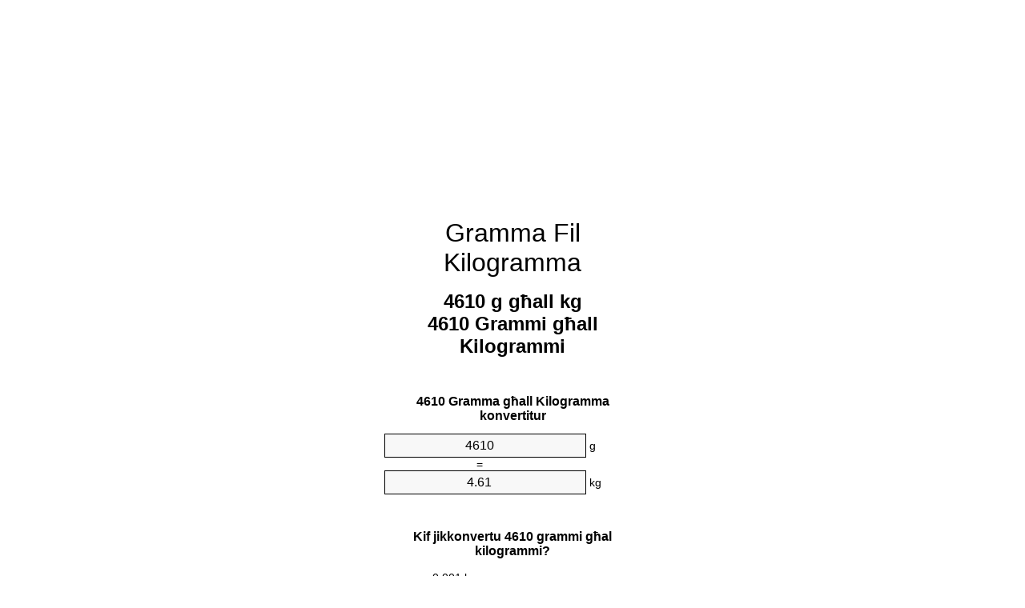

--- FILE ---
content_type: text/html
request_url: https://grams-to-kilograms.appspot.com/3/mt/4610-gramma-fil-kilogramma.html
body_size: 6042
content:
<!DOCTYPE html><html dir="ltr" lang="mt"><head><meta charset="utf-8"><title>4610 G għall Kg konvertitur unità | 4610 Grammi għall Kilogrammi konvertitur unità</title> <meta name="description" content="4610 g għall kg (4610 grammi għall kilogrammi) konvertitur unità. Ikkonverti 4610 Gramma għall Kilogramma bil-formula, konverżjoni massa komuni, it-tabelli ta 'konverżjoni u aktar."> <meta name="keywords" content="4610 Gramma għall Kilogramma, 4610 Grammi għall Kilogramma, 4610 g għall Kilogramma, 4610 Grammi għall Kilogrammi, 4610 g għall Kilogrammi, 4610 Gramma għall Kilogrammi, 4610 Grammi għall kg"><meta name="viewport" content="width=device-width, initial-scale=1, maximum-scale=1, user-scalable=0"><link rel="icon" type="image/x-icon" href="https://grams-to-kilograms.appspot.com/favicon.ico"><link rel="shortcut icon" type="image/x-icon" href="https://grams-to-kilograms.appspot.com/favicon.ico"><link rel="icon" type="image/gif" href="https://grams-to-kilograms.appspot.com/favicon.gif"><link rel="icon" type="image/png" href="https://grams-to-kilograms.appspot.com/favicon.png"><link rel="apple-touch-icon" href="https://grams-to-kilograms.appspot.com/apple-touch-icon.png"><link rel="apple-touch-icon" href="https://grams-to-kilograms.appspot.com/apple-touch-icon-57x57.png" sizes="57x57"><link rel="apple-touch-icon" href="https://grams-to-kilograms.appspot.com/apple-touch-icon-60x60.png" sizes="60x60"><link rel="apple-touch-icon" href="https://grams-to-kilograms.appspot.com/apple-touch-icon-72x72.png" sizes="72x72"><link rel="apple-touch-icon" href="https://grams-to-kilograms.appspot.com/apple-touch-icon-76x76.png" sizes="76x76"><link rel="apple-touch-icon" href="https://grams-to-kilograms.appspot.com/apple-touch-icon-114x114.png" sizes="114x114"><link rel="apple-touch-icon" href="https://grams-to-kilograms.appspot.com/apple-touch-icon-120x120.png" sizes="120x120"><link rel="apple-touch-icon" href="https://grams-to-kilograms.appspot.com/apple-touch-icon-128x128.png" sizes="128x128"><link rel="apple-touch-icon" href="https://grams-to-kilograms.appspot.com/apple-touch-icon-144x144.png" sizes="144x144"><link rel="apple-touch-icon" href="https://grams-to-kilograms.appspot.com/apple-touch-icon-152x152.png" sizes="152x152"><link rel="apple-touch-icon" href="https://grams-to-kilograms.appspot.com/apple-touch-icon-180x180.png" sizes="180x180"><link rel="apple-touch-icon" href="https://grams-to-kilograms.appspot.com/apple-touch-icon-precomposed.png"><link rel="icon" type="image/png" href="https://grams-to-kilograms.appspot.com/favicon-16x16.png" sizes="16x16"><link rel="icon" type="image/png" href="https://grams-to-kilograms.appspot.com/favicon-32x32.png" sizes="32x32"><link rel="icon" type="image/png" href="https://grams-to-kilograms.appspot.com/favicon-96x96.png" sizes="96x96"><link rel="icon" type="image/png" href="https://grams-to-kilograms.appspot.com/favicon-160x160.png" sizes="160x160"><link rel="icon" type="image/png" href="https://grams-to-kilograms.appspot.com/favicon-192x192.png" sizes="192x192"><link rel="icon" type="image/png" href="https://grams-to-kilograms.appspot.com/favicon-196x196.png" sizes="196x196"><link rel="alternate" href="https://grams-to-kilograms.appspot.com/4610-grams-to-kilograms.html" hreflang="en"><link rel="alternate" href="https://grams-to-kilograms.appspot.com/0/bg/4610-gram-v-kilogram.html" hreflang="bg"><link rel="alternate" href="https://grams-to-kilograms.appspot.com/0/cs/4610-gram-na-kilogram.html" hreflang="cs"><link rel="alternate" href="https://grams-to-kilograms.appspot.com/0/da/4610-gram-til-kilogram.html" hreflang="da"><link rel="alternate" href="https://grams-to-kilograms.appspot.com/0/de/4610-gramm-in-kilogramm.html" hreflang="de"><link rel="alternate" href="https://grams-to-kilograms.appspot.com/1/el/4610-grammario-se-chiliogrammo.html" hreflang="el"><link rel="alternate" href="https://grams-to-kilograms.appspot.com/1/es/4610-gramo-en-kilogramo.html" hreflang="es"><link rel="alternate" href="https://grams-to-kilograms.appspot.com/1/et/4610-gramm-et-kilogramm.html" hreflang="et"><link rel="alternate" href="https://grams-to-kilograms.appspot.com/1/fi/4610-gramma-kilogramma.html" hreflang="fi"><link rel="alternate" href="https://grams-to-kilograms.appspot.com/2/fr/4610-gramme-en-kilogramme.html" hreflang="fr"><link rel="alternate" href="https://grams-to-kilograms.appspot.com/2/hr/4610-gram-u-kilogram.html" hreflang="hr"><link rel="alternate" href="https://grams-to-kilograms.appspot.com/2/hu/4610-gramm-kilogramm.html" hreflang="hu"><link rel="alternate" href="https://grams-to-kilograms.appspot.com/2/it/4610-grammo-in-chilogrammo.html" hreflang="it"><link rel="alternate" href="https://grams-to-kilograms.appspot.com/3/lt/4610-gramas-iki-kilogramas.html" hreflang="lt"><link rel="alternate" href="https://grams-to-kilograms.appspot.com/3/mt/4610-gramma-fil-kilogramma.html" hreflang="mt"><link rel="alternate" href="https://grams-to-kilograms.appspot.com/3/nl/4610-gram-naar-kilogram.html" hreflang="nl"><link rel="alternate" href="https://grams-to-kilograms.appspot.com/3/pl/4610-gram-na-kilogram.html" hreflang="pl"><link rel="alternate" href="https://grams-to-kilograms.appspot.com/4/pt/4610-grama-em-quilograma.html" hreflang="pt"><link rel="alternate" href="https://grams-to-kilograms.appspot.com/4/ro/4610-gram-in-kilogram.html" hreflang="ro"><link rel="alternate" href="https://grams-to-kilograms.appspot.com/4/sk/4610-gram-na-kilogram.html" hreflang="sk"><link rel="alternate" href="https://grams-to-kilograms.appspot.com/4/sv/4610-gram-till-kilogram.html" hreflang="sv"><link rel="alternate" href="https://grams-to-kilograms.appspot.com/5/af/4610-gram-in-kilogram.html" hreflang="af"><link rel="alternate" href="https://grams-to-kilograms.appspot.com/5/ar/4610-gram-to-kilogram.html" hreflang="ar"><link rel="alternate" href="https://grams-to-kilograms.appspot.com/5/az/4610-qram-kiloqram.html" hreflang="az"><link rel="alternate" href="https://grams-to-kilograms.appspot.com/5/bn/4610-gram-to-kilogram.html" hreflang="bn"><link rel="alternate" href="https://grams-to-kilograms.appspot.com/6/ca/4610-gram-a-quilogram.html" hreflang="ca"><link rel="alternate" href="https://grams-to-kilograms.appspot.com/6/hi/4610-gram-to-kilogram.html" hreflang="hi"><link rel="alternate" href="https://grams-to-kilograms.appspot.com/6/id/4610-gram-ke-kilogram.html" hreflang="id"><link rel="alternate" href="https://grams-to-kilograms.appspot.com/6/ja/4610-gram-to-kilogram.html" hreflang="ja"><link rel="alternate" href="https://grams-to-kilograms.appspot.com/7/ko/4610-gram-to-kilogram.html" hreflang="ko"><link rel="alternate" href="https://grams-to-kilograms.appspot.com/7/no/4610-gram-til-kilogram.html" hreflang="no"><link rel="alternate" href="https://grams-to-kilograms.appspot.com/7/ru/4610-gramm-v-kilogramm.html" hreflang="ru"><link rel="alternate" href="https://grams-to-kilograms.appspot.com/7/sl/4610-gram-v-kilogram.html" hreflang="sl"><link rel="alternate" href="https://grams-to-kilograms.appspot.com/8/sq/4610-grami-ne-kilogrami.html" hreflang="sq"><link rel="alternate" href="https://grams-to-kilograms.appspot.com/8/th/4610-gram-to-kilogram.html" hreflang="th"><link rel="alternate" href="https://grams-to-kilograms.appspot.com/8/gu/4610-gram-to-kilogram.html" hreflang="gu"><link rel="alternate" href="https://grams-to-kilograms.appspot.com/8/tr/4610-gram-kilogram.html" hreflang="tr"><link rel="alternate" href="https://grams-to-kilograms.appspot.com/9/uk/4610-hram-v-kilohram.html" hreflang="uk"><link rel="alternate" href="https://grams-to-kilograms.appspot.com/9/vi/4610-gam-sang-kilogam.html" hreflang="vi"><link rel="alternate" href="https://grams-to-kilograms.appspot.com/9/zhs/4610-gram-to-kilogram.html" hreflang="zh-Hans"><link rel="alternate" href="https://grams-to-kilograms.appspot.com/9/zht/4610-gram-to-kilogram.html" hreflang="zh-Hant"><link rel="alternate" href="https://grams-to-kilograms.appspot.com/10/engb/4610-grammes-to-kilogrammes.html" hreflang="en-GB"><link rel="canonical" href="https://grams-to-kilograms.appspot.com/3/mt/4610-gramma-fil-kilogramma.html">  <meta name="robots" content="index,follow"> <style type="text/css">*{font-family:arial,sans-serif;-webkit-appearance:none;-webkit-touch-callout:none;font-size:14px}body{margin:0;padding:0}.wrapper{width:320px;overflow:hidden;margin:0 auto;background-color:#fff}.ad_1{position:absolute;top:5px;left:calc(50% - 480px);padding:0;margin:0;width:300px;height:600px;overflow:hidden}.ad_2{padding:0;margin:0;width:320px;height:100px;overflow:hidden}.ad_3{padding:0;margin:0;width:320px;height:250px;overflow:hidden}.ad_4{padding:0;margin:0;width:320px;height:250px;display:none;overflow:hidden}.adsense_1{width:300px;height:600px;display:inline-block}.adsense_2{width:320px;height:100px;display:inline-block}.adsense_3{width:300px;height:250px;display:inline-block}.adsense_4{width:300px;height:250px;display:none}.header{overflow:hidden;text-align:center;padding-top:20px}.header a,.header a:active,.header a:hover{font-size:32px;color:#000;text-align:center;text-decoration:none}h1,h2{width:100%;text-align:center;font-weight:bold}h1,h1 span{font-size:24px}h2{font-size:16px;padding-top:30px}img{padding-left:5px;width:310px;height:705px}.text{padding:0 5px 5px 5px}.text a,.text a:hover,.text a:active{color:#005dab}.link_list,.footer ol{list-style:none;padding:0}.link_list li,.footer ol li{width:310px;padding:5px}.link_list li h3{padding:0;margin:0}.link_list li a,.link_list li a:hover,.link_list li a:active,.footer ol li a,.footer ol li a:hover,.footer ol li a:active,.footer ol li span{display:block;padding:5px 0 5px 0;color:#000;text-decoration:none}.link_list li a:hover,.footer ol li a:hover{text-decoration:underline}.link_list li a:after{content:"〉";float:right}input{width:240px;text-align:center;background-color:#f8f8f8;border:1px solid #000;padding:5px;font-size:16px}.center{padding-left:115px}.underline{text-decoration:underline;width:70px}.center1{text-align:center}.left{text-align:left}.right{text-align:right}.common,.common th,.common td{border:1px solid #000;border-collapse:collapse;padding:5px;width:300px}.common th{background-color:#cecece}.common td{width:50%;font-size:12px}.conversion{margin-bottom:20px}.b1{background-color:#f8f8f8}.footer{overflow:hidden;background-color:#dcdcdc;margin-top:30px}.footer ol li,.footer ol li a,.footer ol li span{text-align:center;color:#666}@media(min-width:759px) and (max-width:1014px){.ad_1{width:160px;left:calc(50% - 340px)}.adsense_1{width:160px}}@media(max-width:758px){.ad_1,.adsense_1{display:none}.ad_4,.adsense_4{display:inline-block}}</style><script type="text/javascript">function roundNumber(a,b){return Math.round(Math.round(a*Math.pow(10,b+1))/Math.pow(10,1))/Math.pow(10,b)}function convert(e,a,d,f){var c=document.getElementById(e).value;var b="";if(c!=""){if(!isNaN(c)){b=roundNumber(c*d,f)}}if(document.getElementById(a).hasAttribute("value")){document.getElementById(a).value=b}else{document.getElementById(a).textContent=b}};</script><script type="application/ld+json">
        {
            "@context": "http://schema.org",
            "@type": "WebSite",
            "name": "Gramma Fil Kilogramma",
            "url": "https://grams-to-kilograms.appspot.com/3/mt/"
        }
    </script><script type="application/ld+json">
        {
            "@context": "http://schema.org",
            "@type": "BreadcrumbList",
            "itemListElement":
            [
                {
                    "@type": "ListItem",
                    "position": 1,
                    "item":
                    {
                        "@id": "https://grams-to-kilograms.appspot.com/3/mt/4610-gramma-fil-kilogramma.html",
                        "name": "4610 Grammi"
                    }
                }
            ]
        }
    </script> </head><body><div class="ad_1"><script async src="//pagead2.googlesyndication.com/pagead/js/adsbygoogle.js"></script><ins class="adsbygoogle adsense_1" data-ad-client="ca-pub-5743809677409270" data-ad-slot="7601729140" data-ad-format="auto"></ins><script>(adsbygoogle=window.adsbygoogle||[]).push({});</script></div><div class="wrapper"><div class="ad_2"><script async src="//pagead2.googlesyndication.com/pagead/js/adsbygoogle.js"></script><ins class="adsbygoogle adsense_2" data-ad-client="ca-pub-5743809677409270" data-ad-slot="9078462343" data-ad-format="auto"></ins><script>(adsbygoogle=window.adsbygoogle||[]).push({});</script></div><div class="header"><header><a title="Gramma Fil Kilogramma Konvertitur Unità" href="https://grams-to-kilograms.appspot.com/3/mt/">Gramma Fil Kilogramma</a></header></div><div><h1>4610 g għall kg<br>4610 Grammi għall Kilogrammi</h1></div><div><div><h2>4610 Gramma għall Kilogramma konvertitur</h2></div><div><form><div><input id="from" type="number" min="0" max="1000000000000" step="any" placeholder="1" onkeyup="convert('from', 'to', 0.001, 10);" onchange="convert('from', 'to', 0.001, 10);" value="4610">&nbsp;<span class="unit">g</span></div><div class="center">=</div><div><input id="to" type="number" min="0" max="1000000000000" step="any" placeholder="1" onkeyup="convert('to', 'from', 1000.0, 10);" onchange="convert('to', 'from', 1000.0, 10);" value="4.61">&nbsp;<span class="unit">kg</span></div></form></div></div><div><div><h2>Kif jikkonvertu 4610 grammi għal kilogrammi?</h2></div><div><table><tr><td class="right" rowspan="2">4610&nbsp;g *</td><td class="underline">0.001&nbsp;kg</td><td class="left" rowspan="2">=&nbsp;4.61&nbsp;kg</td></tr><tr><td>1 g</td></tr></table></div></div><div class="ad_3"><script async src="//pagead2.googlesyndication.com/pagead/js/adsbygoogle.js"></script><ins class="adsbygoogle adsense_3" data-ad-client="ca-pub-5743809677409270" data-ad-slot="1555195541" data-ad-format="auto"></ins><script>(adsbygoogle=window.adsbygoogle||[]).push({});</script></div><div><div><h2>Ikkonverti 4610 g għal massa komuni</h2></div><div><table class="common"><tr><th>Unità</th><th>Massa</th></tr><tr class="b1"><td>Mikrogramma</td><td>4610000000.0 µg</td></tr><tr><td>Milligramma</td><td>4610000.0 mg</td></tr><tr class="b1"><td>Gramma</td><td>4610.0 g</td></tr><tr><td>Uqija</td><td>162.612964588 oz</td></tr><tr class="b1"><td>Lira</td><td>10.1633102867 lbs</td></tr><tr><td>Kilogramma</td><td>4.61 kg</td></tr><tr class="b1"><td>Stone</td><td>0.7259507348 st</td></tr><tr><td>Tunnellata US</td><td>0.0050816551 ton</td></tr><tr class="b1"><td>Tunnellata</td><td>0.00461 t</td></tr><tr><td>Tunnellata Imperjali</td><td>0.0045371921 Long tons</td></tr></table></div></div><div class="ad_4"><script async src="//pagead2.googlesyndication.com/pagead/js/adsbygoogle.js"></script><ins class="adsbygoogle adsense_4" data-ad-client="ca-pub-5743809677409270" data-ad-slot="3031928745" data-ad-format="auto"></ins><script>(adsbygoogle=window.adsbygoogle||[]).push({});</script></div><div><div><h2>4610 Gramma konverżjoni tabella</h2></div><div><img alt="4610 Gramma konverżjoni tabella" src="https://grams-to-kilograms.appspot.com/image/4610.png"></div></div><div><div><h2>Aktar grammi għall kilogrammi kalkoli</h2></div><div><ol class="link_list"><li class="b1"><a title="4510 g għall kg | 4510 Grammi għall Kilogrammi" href="https://grams-to-kilograms.appspot.com/3/mt/4510-gramma-fil-kilogramma.html">4510 Grammi għall kg</a></li><li><a title="4520 g għall kg | 4520 Grammi għall Kilogrammi" href="https://grams-to-kilograms.appspot.com/3/mt/4520-gramma-fil-kilogramma.html">4520 g għall Kilogrammi</a></li><li class="b1"><a title="4530 g għall kg | 4530 Grammi għall Kilogrammi" href="https://grams-to-kilograms.appspot.com/3/mt/4530-gramma-fil-kilogramma.html">4530 Grammi għall Kilogramma</a></li><li><a title="4540 g għall kg | 4540 Grammi għall Kilogrammi" href="https://grams-to-kilograms.appspot.com/3/mt/4540-gramma-fil-kilogramma.html">4540 g għall Kilogrammi</a></li><li class="b1"><a title="4550 g għall kg | 4550 Grammi għall Kilogrammi" href="https://grams-to-kilograms.appspot.com/3/mt/4550-gramma-fil-kilogramma.html">4550 Grammi għall Kilogramma</a></li><li><a title="4560 g għall kg | 4560 Grammi għall Kilogrammi" href="https://grams-to-kilograms.appspot.com/3/mt/4560-gramma-fil-kilogramma.html">4560 Grammi għall Kilogrammi</a></li><li class="b1"><a title="4570 g għall kg | 4570 Grammi għall Kilogrammi" href="https://grams-to-kilograms.appspot.com/3/mt/4570-gramma-fil-kilogramma.html">4570 g għall kg</a></li><li><a title="4580 g għall kg | 4580 Grammi għall Kilogrammi" href="https://grams-to-kilograms.appspot.com/3/mt/4580-gramma-fil-kilogramma.html">4580 Grammi għall kg</a></li><li class="b1"><a title="4590 g għall kg | 4590 Grammi għall Kilogrammi" href="https://grams-to-kilograms.appspot.com/3/mt/4590-gramma-fil-kilogramma.html">4590 g għall Kilogrammi</a></li><li><a title="4600 g għall kg | 4600 Grammi għall Kilogrammi" href="https://grams-to-kilograms.appspot.com/3/mt/4600-gramma-fil-kilogramma.html">4600 Grammi għall Kilogramma</a></li><li class="b1"><a title="4610 g għall kg | 4610 Grammi għall Kilogrammi" href="https://grams-to-kilograms.appspot.com/3/mt/4610-gramma-fil-kilogramma.html">4610 g għall kg</a></li><li><a title="4620 g għall kg | 4620 Grammi għall Kilogrammi" href="https://grams-to-kilograms.appspot.com/3/mt/4620-gramma-fil-kilogramma.html">4620 Grammi għall kg</a></li><li class="b1"><a title="4630 g għall kg | 4630 Grammi għall Kilogrammi" href="https://grams-to-kilograms.appspot.com/3/mt/4630-gramma-fil-kilogramma.html">4630 g għall kg</a></li><li><a title="4640 g għall kg | 4640 Grammi għall Kilogrammi" href="https://grams-to-kilograms.appspot.com/3/mt/4640-gramma-fil-kilogramma.html">4640 Grammi għall Kilogrammi</a></li><li class="b1"><a title="4650 g għall kg | 4650 Grammi għall Kilogrammi" href="https://grams-to-kilograms.appspot.com/3/mt/4650-gramma-fil-kilogramma.html">4650 Grammi għall kg</a></li><li><a title="4660 g għall kg | 4660 Grammi għall Kilogrammi" href="https://grams-to-kilograms.appspot.com/3/mt/4660-gramma-fil-kilogramma.html">4660 Grammi għall Kilogrammi</a></li><li class="b1"><a title="4670 g għall kg | 4670 Grammi għall Kilogrammi" href="https://grams-to-kilograms.appspot.com/3/mt/4670-gramma-fil-kilogramma.html">4670 Grammi għall Kilogrammi</a></li><li><a title="4680 g għall kg | 4680 Grammi għall Kilogrammi" href="https://grams-to-kilograms.appspot.com/3/mt/4680-gramma-fil-kilogramma.html">4680 g għall Kilogramma</a></li><li class="b1"><a title="4690 g għall kg | 4690 Grammi għall Kilogrammi" href="https://grams-to-kilograms.appspot.com/3/mt/4690-gramma-fil-kilogramma.html">4690 Grammi għall kg</a></li><li><a title="4700 g għall kg | 4700 Grammi għall Kilogrammi" href="https://grams-to-kilograms.appspot.com/3/mt/4700-gramma-fil-kilogramma.html">4700 Grammi għall kg</a></li><li class="b1"><a title="4710 g għall kg | 4710 Grammi għall Kilogrammi" href="https://grams-to-kilograms.appspot.com/3/mt/4710-gramma-fil-kilogramma.html">4710 g għall kg</a></li></ol></div></div> <div><div><h2>Ortografija alternattiva</h2></div><div>4610 Gramma fil Kilogramma, 4610 Gramma għall Kilogramma, 4610 Grammi fil Kilogramma, 4610 Grammi għall Kilogramma, 4610 g fil Kilogramma, 4610 g għall Kilogramma, 4610 Grammi fil Kilogrammi, 4610 Grammi għall Kilogrammi, 4610 g fil Kilogrammi, 4610 g għall Kilogrammi, 4610 Gramma fil Kilogrammi, 4610 Gramma għall Kilogrammi, 4610 Grammi fil kg, 4610 Grammi għall kg</div></div> <div><div><h2>Lingwi Oħra</h2></div><div><ol class="link_list"><li class="b1"><a title="4610 Grams To Kilograms Unit Converter" href="https://grams-to-kilograms.appspot.com/4610-grams-to-kilograms.html" hreflang="en">&lrm;4610 Grams To Kilograms</a></li><li><a title="4610 Грам в Килограм преобразувател на единици" href="https://grams-to-kilograms.appspot.com/0/bg/4610-gram-v-kilogram.html" hreflang="bg">&lrm;4610 Грам в Килограм</a></li><li class="b1"><a title="4610 Gram Na Kilogram Převod Jednotek" href="https://grams-to-kilograms.appspot.com/0/cs/4610-gram-na-kilogram.html" hreflang="cs">&lrm;4610 Gram Na Kilogram</a></li><li><a title="4610 Gram Til Kilogram Enhedsomregner" href="https://grams-to-kilograms.appspot.com/0/da/4610-gram-til-kilogram.html" hreflang="da">&lrm;4610 Gram Til Kilogram</a></li><li class="b1"><a title="4610 Gramm In Kilogramm Einheitenumrechner" href="https://grams-to-kilograms.appspot.com/0/de/4610-gramm-in-kilogramm.html" hreflang="de">&lrm;4610 Gramm In Kilogramm</a></li><li><a title="4610 Γραμμάριο σε Χιλιόγραμμο μετατροπέας μονάδων" href="https://grams-to-kilograms.appspot.com/1/el/4610-grammario-se-chiliogrammo.html" hreflang="el">&lrm;4610 Γραμμάριο σε Χιλιόγραμμο</a></li><li class="b1"><a title="4610 Gramo En Kilogramo Conversor De Unidades" href="https://grams-to-kilograms.appspot.com/1/es/4610-gramo-en-kilogramo.html" hreflang="es">&lrm;4610 Gramo En Kilogramo</a></li><li><a title="4610 Gramm Et Kilogramm Ühikuteisendi" href="https://grams-to-kilograms.appspot.com/1/et/4610-gramm-et-kilogramm.html" hreflang="et">&lrm;4610 Gramm Et Kilogramm</a></li><li class="b1"><a title="4610 Gramma Kilogramma Yksikkömuunnin" href="https://grams-to-kilograms.appspot.com/1/fi/4610-gramma-kilogramma.html" hreflang="fi">&lrm;4610 Gramma Kilogramma</a></li><li><a title="4610 Gramme En Kilogramme Convertisseur D'Unités" href="https://grams-to-kilograms.appspot.com/2/fr/4610-gramme-en-kilogramme.html" hreflang="fr">&lrm;4610 Gramme En Kilogramme</a></li><li class="b1"><a title="4610 Gram U Kilogram Pretvornik Jedinica" href="https://grams-to-kilograms.appspot.com/2/hr/4610-gram-u-kilogram.html" hreflang="hr">&lrm;4610 Gram U Kilogram</a></li><li><a title="4610 Gramm Kilogramm Mértékegység Átváltó" href="https://grams-to-kilograms.appspot.com/2/hu/4610-gramm-kilogramm.html" hreflang="hu">&lrm;4610 Gramm Kilogramm</a></li><li class="b1"><a title="4610 Grammo In Chilogrammo Convertitore Di Unità" href="https://grams-to-kilograms.appspot.com/2/it/4610-grammo-in-chilogrammo.html" hreflang="it">&lrm;4610 Grammo In Chilogrammo</a></li><li><a title="4610 Gramas Iki Kilogramas Vieneto Konverterio" href="https://grams-to-kilograms.appspot.com/3/lt/4610-gramas-iki-kilogramas.html" hreflang="lt">&lrm;4610 Gramas Iki Kilogramas</a></li><li class="b1"><a title="4610 Gramma Fil Kilogramma Konvertitur Unità" href="https://grams-to-kilograms.appspot.com/3/mt/4610-gramma-fil-kilogramma.html" hreflang="mt">&lrm;4610 Gramma Fil Kilogramma</a></li><li><a title="4610 Gram Naar Kilogram Eenheden Converter" href="https://grams-to-kilograms.appspot.com/3/nl/4610-gram-naar-kilogram.html" hreflang="nl">&lrm;4610 Gram Naar Kilogram</a></li><li class="b1"><a title="4610 Gram Na Kilogram Przelicznik Jednostek" href="https://grams-to-kilograms.appspot.com/3/pl/4610-gram-na-kilogram.html" hreflang="pl">&lrm;4610 Gram Na Kilogram</a></li><li><a title="4610 Grama Em Quilograma Conversor De Unidades" href="https://grams-to-kilograms.appspot.com/4/pt/4610-grama-em-quilograma.html" hreflang="pt">&lrm;4610 Grama Em Quilograma</a></li><li class="b1"><a title="4610 Gram în Kilogram Convertor Unități De Măsură" href="https://grams-to-kilograms.appspot.com/4/ro/4610-gram-in-kilogram.html" hreflang="ro">&lrm;4610 Gram în Kilogram</a></li><li><a title="4610 Gram Na Kilogram Konvertor Jednotiek" href="https://grams-to-kilograms.appspot.com/4/sk/4610-gram-na-kilogram.html" hreflang="sk">&lrm;4610 Gram Na Kilogram</a></li><li class="b1"><a title="4610 Gram Till Kilogram Enhetsomvandlaren" href="https://grams-to-kilograms.appspot.com/4/sv/4610-gram-till-kilogram.html" hreflang="sv">&lrm;4610 Gram Till Kilogram</a></li><li><a title="4610 Gram In Kilogram Eenheid Converter" href="https://grams-to-kilograms.appspot.com/5/af/4610-gram-in-kilogram.html" hreflang="af">&lrm;4610 Gram In Kilogram</a></li><li class="b1"><a title="4610 محوّل الوحدات كيلوغرام إلى غرام" href="https://grams-to-kilograms.appspot.com/5/ar/4610-gram-to-kilogram.html" hreflang="ar">&rlm;4610 كيلوغرام إلى غرام</a></li><li><a title="4610 Qram Kiloqram Vahid Converter" href="https://grams-to-kilograms.appspot.com/5/az/4610-qram-kiloqram.html" hreflang="az">&lrm;4610 Qram Kiloqram</a></li><li class="b1"><a title="4610 গ্রাম মধ্যে কিলোগ্রাম ইউনিট কনভার্টার" href="https://grams-to-kilograms.appspot.com/5/bn/4610-gram-to-kilogram.html" hreflang="bn">&lrm;4610 গ্রাম মধ্যে কিলোগ্রাম</a></li><li><a title="4610 Gram A Quilogram Convertidor D'Unitats" href="https://grams-to-kilograms.appspot.com/6/ca/4610-gram-a-quilogram.html" hreflang="ca">&lrm;4610 Gram A Quilogram</a></li><li class="b1"><a title="4610 ग्राम से किलोग्राम इकाई कन्वर्टर" href="https://grams-to-kilograms.appspot.com/6/hi/4610-gram-to-kilogram.html" hreflang="hi">&lrm;4610 ग्राम से किलोग्राम</a></li><li><a title="4610 Gram Ke Kilogram Pengonversi Satuan" href="https://grams-to-kilograms.appspot.com/6/id/4610-gram-ke-kilogram.html" hreflang="id">&lrm;4610 Gram Ke Kilogram</a></li><li class="b1"><a title="4610 グラムからキログラム単位の変換" href="https://grams-to-kilograms.appspot.com/6/ja/4610-gram-to-kilogram.html" hreflang="ja">&lrm;4610 グラムからキログラム</a></li><li><a title="4610 그램 킬로그램 변환기 미터" href="https://grams-to-kilograms.appspot.com/7/ko/4610-gram-to-kilogram.html" hreflang="ko">&lrm;4610 그램 킬로그램</a></li><li class="b1"><a title="4610 Gram Til Kilogram Enhetskovertering" href="https://grams-to-kilograms.appspot.com/7/no/4610-gram-til-kilogram.html" hreflang="no">&lrm;4610 Gram Til Kilogram</a></li><li><a title="4610 Грамм в Килограмм конвертер единиц" href="https://grams-to-kilograms.appspot.com/7/ru/4610-gramm-v-kilogramm.html" hreflang="ru">&lrm;4610 Грамм в Килограмм</a></li><li class="b1"><a title="4610 Gram V Kilogram Pretvornik Enot" href="https://grams-to-kilograms.appspot.com/7/sl/4610-gram-v-kilogram.html" hreflang="sl">&lrm;4610 Gram V Kilogram</a></li><li><a title="4610 Grami Në Kilogrami Njësi Converter" href="https://grams-to-kilograms.appspot.com/8/sq/4610-grami-ne-kilogrami.html" hreflang="sq">&lrm;4610 Grami Në Kilogrami</a></li><li class="b1"><a title="4610 กรัมกิโลกรัมแปลงหน่วย" href="https://grams-to-kilograms.appspot.com/8/th/4610-gram-to-kilogram.html" hreflang="th">&lrm;4610 กรัมกิโลกรัม</a></li><li><a title="4610 ગ્રામ કિલોગ્રામ પરિવર્તક માટે ઇંચ" href="https://grams-to-kilograms.appspot.com/8/gu/4610-gram-to-kilogram.html" hreflang="gu">&lrm;4610 ગ્રામ કિલોગ્રામ</a></li><li class="b1"><a title="4610 Gram Kilogram Birim Dönüştürücü" href="https://grams-to-kilograms.appspot.com/8/tr/4610-gram-kilogram.html" hreflang="tr">&lrm;4610 Gram Kilogram</a></li><li><a title="4610 грам в кілограм конвертор величин" href="https://grams-to-kilograms.appspot.com/9/uk/4610-hram-v-kilohram.html" hreflang="uk">&lrm;4610 грам в кілограм</a></li><li class="b1"><a title="4610 Gam Sang Kilôgam Trình Chuyển đổi đơn Vị" href="https://grams-to-kilograms.appspot.com/9/vi/4610-gam-sang-kilogam.html" hreflang="vi">&lrm;4610 Gam Sang Kilôgam</a></li><li><a title="4610 克为千克位换算" href="https://grams-to-kilograms.appspot.com/9/zhs/4610-gram-to-kilogram.html" hreflang="zh-Hans">&lrm;4610 克为千克</a></li><li class="b1"><a title="4610 克至千克位換算" href="https://grams-to-kilograms.appspot.com/9/zht/4610-gram-to-kilogram.html" hreflang="zh-Hant">&lrm;4610 克至千克</a></li><li><a title="4610 Gramme To Kilogramme Unit Converter" href="https://grams-to-kilograms.appspot.com/10/engb/4610-grammes-to-kilogrammes.html" hreflang="en-GB">&lrm;4610 Grammes To Kilogrammes</a></li></ol></div></div> <div class="footer"><footer><ol><li><a title="Sitemap 0.1 - 100 | Gramma Fil Kilogramma Konvertitur Unità" href="https://grams-to-kilograms.appspot.com/3/mt/sitemap-1.html">Sitemap 0.1 - 100</a></li><li><a title="Sitemap 101 - 1000 | Gramma Fil Kilogramma Konvertitur Unità" href="https://grams-to-kilograms.appspot.com/3/mt/sitemap-2.html">Sitemap 101 - 1000</a></li><li><a title="Sitemap 1010 - 10000 | Gramma Fil Kilogramma Konvertitur Unità" href="https://grams-to-kilograms.appspot.com/3/mt/sitemap-3.html">Sitemap 1010 - 10000</a></li><li><a title="Impressum | Gramma Fil Kilogramma Konvertitur Unità" href="https://grams-to-kilograms.appspot.com/3/mt/impressum.html" rel="nofollow">Impressum</a></li><li><span>&copy; Meta Technologies GmbH</span></li></ol></footer></div></div></body></html>

--- FILE ---
content_type: text/html; charset=utf-8
request_url: https://www.google.com/recaptcha/api2/aframe
body_size: 250
content:
<!DOCTYPE HTML><html><head><meta http-equiv="content-type" content="text/html; charset=UTF-8"></head><body><script nonce="jNEY9SoMOS0FwlegVV-qkQ">/** Anti-fraud and anti-abuse applications only. See google.com/recaptcha */ try{var clients={'sodar':'https://pagead2.googlesyndication.com/pagead/sodar?'};window.addEventListener("message",function(a){try{if(a.source===window.parent){var b=JSON.parse(a.data);var c=clients[b['id']];if(c){var d=document.createElement('img');d.src=c+b['params']+'&rc='+(localStorage.getItem("rc::a")?sessionStorage.getItem("rc::b"):"");window.document.body.appendChild(d);sessionStorage.setItem("rc::e",parseInt(sessionStorage.getItem("rc::e")||0)+1);localStorage.setItem("rc::h",'1768849418309');}}}catch(b){}});window.parent.postMessage("_grecaptcha_ready", "*");}catch(b){}</script></body></html>